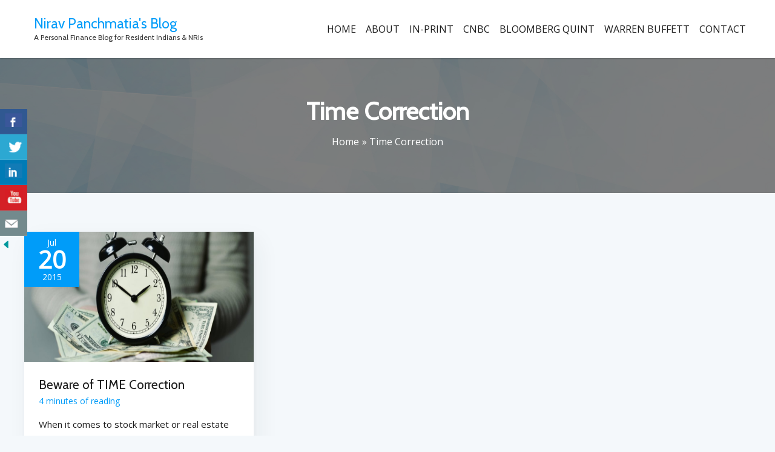

--- FILE ---
content_type: text/javascript
request_url: https://niravpanchmatia.in/wp-content/plugins/cleantalk-spam-protect/js/apbct-public--functions.min.js?ver=5.176
body_size: 703
content:
function ctSetCookie(t,o,n){var e;("string"==typeof t&&"string"==typeof o||"number"==typeof o)&&(e="ct_pointer_data"===t,t=[[t,o,n]]),"none"!==ctPublicFunctions.data__cookies_type&&("native"===ctPublicFunctions.data__cookies_type?t.forEach(function(t,o,n){var e=void 0!==t[2]?"expires="+e+"; ":"",c="https:"===location.protocol?"; secure":"";document.cookie=t[0]+"="+encodeURIComponent(t[1])+"; "+e+"path=/; samesite=lax"+c}):"alternative"!==ctPublicFunctions.data__cookies_type||e||("rest"===ctPublicFunctions.data__ajax_type?apbct_public_sendREST("alt_sessions",{method:"POST",data:{cookies:t}}):"admin_ajax"===ctPublicFunctions.data__ajax_type&&apbct_public_sendAJAX({action:"apbct_alt_session__save__AJAX",cookies:t},{notJson:1})))}function ctDeleteCookie(t){var o;"none"!==ctPublicFunctions.data__cookies_type&&("native"===ctPublicFunctions.data__cookies_type?(o="https:"===location.protocol?"; secure":"",document.cookie=t+'=""; expires=Thu, 01 Jan 1970 00:00:00 GMT; path=/; samesite=lax'+o):ctPublicFunctions.data__cookies_type)}function apbct_public_sendAJAX(o,n,e){var c=n.callback||null,a=n.callback_context||null,l=n.callback_params||null,t=n.async||!0,s=n.notJson||null,i=n.timeout||15e3,e=e||null,r=n.button||null,u=n.spinner||null,p=n.progressbar||null,_=n.silent||null,d=n.no_nonce||null;"string"==typeof o?o=(o=d?o:o+"&_ajax_nonce="+ctPublicFunctions._ajax_nonce)+"&no_cache="+Math.random():(d||(o._ajax_nonce=ctPublicFunctions._ajax_nonce),o.no_cache=Math.random()),r&&(r.setAttribute("disabled","disabled"),r.style.cursor="not-allowed"),u&&jQuery(u).css("display","inline"),jQuery.ajax({type:"POST",url:apbct_ajax?ctPublicFunctions._apbct_ajax_url:ctPublicFunctions._ajax_url,data:o,async:t,success:function(t){r&&(r.removeAttribute("disabled"),r.style.cursor="pointer"),u&&jQuery(u).css("display","none"),(t=s?t:JSON.parse(t)).error?(setTimeout(function(){p&&p.fadeOut("slow")},1e3),console.log("Error happens: "+(t.error||"Unkown"))):c&&(l?c.apply(a,l.concat(t,o,n,e)):c(t,o,n,e))},error:function(t,o,n){r&&(r.removeAttribute("disabled"),r.style.cursor="pointer"),u&&jQuery(u).css("display","none"),n&&!_&&(console.log("APBCT_AJAX_ERROR"),console.log(t),console.log(o),console.log("Anti-spam by Cleantalk plugin error: "+n+"Please, contact Cleantalk tech support https://wordpress.org/support/plugin/cleantalk-spam-protect/"))},timeout:i})}function apbct_public_sendREST(o,n){var e=n.callback||null,t=n.data||[],c=n.method||"POST";jQuery.ajax({type:c,url:ctPublicFunctions._rest_url+"cleantalk-antispam/v1/"+o,data:t,beforeSend:function(t){t.setRequestHeader("X-WP-Nonce",ctPublicFunctions._rest_nonce)},success:function(t){t.error?console.log("Error happens: "+(t.error||"Unknown")):e&&e(t,o,n,null)},error:function(t,o,n){n&&(console.log("APBCT_REST_ERROR"),console.log(t),console.log(o),console.log("Anti-spam by Cleantalk plugin REST API error: "+n+" Please, contact Cleantalk tech support https://wordpress.org/support/plugin/cleantalk-spam-protect/"))}})}
//# sourceMappingURL=apbct-public--functions.min.js.map
